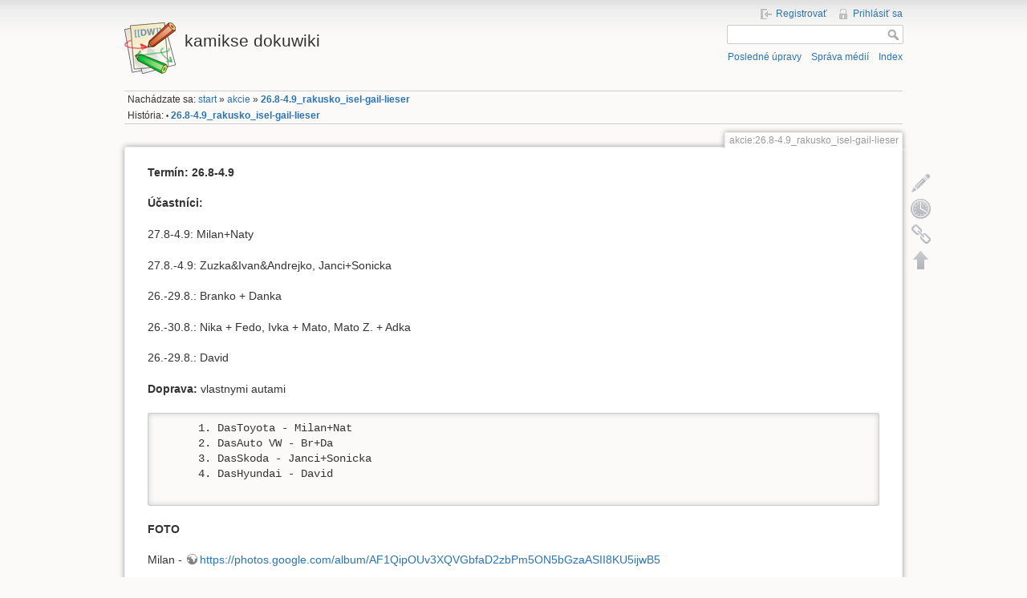

--- FILE ---
content_type: text/html; charset=utf-8
request_url: http://naj.najavo.sk/dokuwikikan/doku.php?id=akcie:26.8-4.9_rakusko_isel-gail-lieser
body_size: 3801
content:
<!DOCTYPE html>
<html lang="sk" dir="ltr" class="no-js">
<head>
    <meta charset="utf-8" />
    <title>akcie:26.8-4.9_rakusko_isel-gail-lieser [kamikse dokuwiki]</title>
    <script>(function(H){H.className=H.className.replace(/\bno-js\b/,'js')})(document.documentElement)</script>
    <meta name="generator" content="DokuWiki"/>
<meta name="robots" content="index,follow"/>
<meta name="date" content="2016-09-05T16:59:04+0200"/>
<meta name="keywords" content="akcie,26.8-4.9_rakusko_isel-gail-lieser"/>
<link rel="search" type="application/opensearchdescription+xml" href="/dokuwikikan/lib/exe/opensearch.php" title="kamikse dokuwiki"/>
<link rel="start" href="/dokuwikikan/"/>
<link rel="contents" href="/dokuwikikan/doku.php?id=akcie:26.8-4.9_rakusko_isel-gail-lieser&amp;do=index" title="Index"/>
<link rel="alternate" type="application/rss+xml" title="Posledné úpravy" href="/dokuwikikan/feed.php"/>
<link rel="alternate" type="application/rss+xml" title="Aktuálny menný priestor" href="/dokuwikikan/feed.php?mode=list&amp;ns=akcie"/>
<link rel="edit" title="Upraviť stránku" href="/dokuwikikan/doku.php?id=akcie:26.8-4.9_rakusko_isel-gail-lieser&amp;do=edit"/>
<link rel="alternate" type="text/html" title="Jednoduché HTML" href="/dokuwikikan/doku.php?do=export_xhtml&amp;id=akcie:26.8-4.9_rakusko_isel-gail-lieser"/>
<link rel="alternate" type="text/plain" title="Wiki formát" href="/dokuwikikan/doku.php?do=export_raw&amp;id=akcie:26.8-4.9_rakusko_isel-gail-lieser"/>
<link rel="canonical" href="http://naj.najavo.sk/dokuwikikan/doku.php?id=akcie:26.8-4.9_rakusko_isel-gail-lieser"/>
<link rel="stylesheet" type="text/css" href="/dokuwikikan/lib/exe/css.php?t=dokuwiki&amp;tseed=2e3a244cf20d3428686987fd59e63831"/>
<script type="text/javascript">/*<![CDATA[*/var NS='akcie';var JSINFO = {"id":"akcie:26.8-4.9_rakusko_isel-gail-lieser","namespace":"akcie"};
/*!]]>*/</script>
<script type="text/javascript" charset="utf-8" src="/dokuwikikan/lib/exe/js.php?tseed=2e3a244cf20d3428686987fd59e63831"></script>
    <meta name="viewport" content="width=device-width,initial-scale=1" />
    <link rel="shortcut icon" href="/dokuwikikan/lib/tpl/dokuwiki/images/favicon.ico" />
<link rel="apple-touch-icon" href="/dokuwikikan/lib/tpl/dokuwiki/images/apple-touch-icon.png" />
    </head>

<body>
    <!--[if lte IE 7 ]><div id="IE7"><![endif]--><!--[if IE 8 ]><div id="IE8"><![endif]-->
    <div id="dokuwiki__site"><div id="dokuwiki__top" class="site dokuwiki mode_show tpl_dokuwiki     ">

        
<!-- ********** HEADER ********** -->
<div id="dokuwiki__header"><div class="pad group">

    
    <div class="headings group">
        <ul class="a11y skip">
            <li><a href="#dokuwiki__content">skok na obsah</a></li>
        </ul>

        <h1><a href="/dokuwikikan/doku.php?id=start"  accesskey="h" title="[H]"><img src="/dokuwikikan/lib/tpl/dokuwiki/images/logo.png" width="64" height="64" alt="" /> <span>kamikse dokuwiki</span></a></h1>
            </div>

    <div class="tools group">
        <!-- USER TOOLS -->
                    <div id="dokuwiki__usertools">
                <h3 class="a11y">Nástroje používateľa</h3>
                <ul>
                    <li><a href="/dokuwikikan/doku.php?id=akcie:26.8-4.9_rakusko_isel-gail-lieser&amp;do=register"  class="action register" rel="nofollow" title="Registrovať">Registrovať</a></li><li><a href="/dokuwikikan/doku.php?id=akcie:26.8-4.9_rakusko_isel-gail-lieser&amp;do=login&amp;sectok=78cda6e04d7941fed2c46f167c983492"  class="action login" rel="nofollow" title="Prihlásiť sa">Prihlásiť sa</a></li>                </ul>
            </div>
        
        <!-- SITE TOOLS -->
        <div id="dokuwiki__sitetools">
            <h3 class="a11y">Nástoje správy stránok</h3>
            <form action="/dokuwikikan/doku.php?id=start" accept-charset="utf-8" class="search" id="dw__search" method="get" role="search"><div class="no"><input type="hidden" name="do" value="search" /><input type="text" id="qsearch__in" accesskey="f" name="id" class="edit" title="[F]" /><input type="submit" value="Hľadať" class="button" title="Hľadať" /><div id="qsearch__out" class="ajax_qsearch JSpopup"></div></div></form>            <div class="mobileTools">
                <form action="/dokuwikikan/doku.php" method="get" accept-charset="utf-8"><div class="no"><input type="hidden" name="id" value="akcie:26.8-4.9_rakusko_isel-gail-lieser" /><select name="do" class="edit quickselect" title="Nástroje"><option value="">Nástroje</option><optgroup label="Nástoje stránky"><option value="edit">Upraviť stránku</option><option value="revisions">Staršie verzie</option><option value="backlink">Spätné odkazy</option></optgroup><optgroup label="Nástoje správy stránok"><option value="recent">Posledné úpravy</option><option value="media">Správa médií</option><option value="index">Index</option></optgroup><optgroup label="Nástroje používateľa"><option value="login">Prihlásiť sa</option><option value="register">Registrovať</option></optgroup></select><input type="submit" value="&gt;" /></div></form>            </div>
            <ul>
                <li><a href="/dokuwikikan/doku.php?id=akcie:26.8-4.9_rakusko_isel-gail-lieser&amp;do=recent"  class="action recent" accesskey="r" rel="nofollow" title="Posledné úpravy [R]">Posledné úpravy</a></li><li><a href="/dokuwikikan/doku.php?id=akcie:26.8-4.9_rakusko_isel-gail-lieser&amp;do=media&amp;ns=akcie"  class="action media" rel="nofollow" title="Správa médií">Správa médií</a></li><li><a href="/dokuwikikan/doku.php?id=akcie:26.8-4.9_rakusko_isel-gail-lieser&amp;do=index"  class="action index" accesskey="x" rel="nofollow" title="Index [X]">Index</a></li>            </ul>
        </div>

    </div>

    <!-- BREADCRUMBS -->
            <div class="breadcrumbs">
                            <div class="youarehere"><span class="bchead">Nachádzate sa: </span><span class="home"><bdi><a href="/dokuwikikan/doku.php?id=start" class="wikilink1" title="start">start</a></bdi></span> » <bdi><a href="/dokuwikikan/doku.php?id=akcie" class="wikilink1" title="akcie">akcie</a></bdi> » <bdi><span class="curid"><a href="/dokuwikikan/doku.php?id=akcie:26.8-4.9_rakusko_isel-gail-lieser" class="wikilink1" title="akcie:26.8-4.9_rakusko_isel-gail-lieser">26.8-4.9_rakusko_isel-gail-lieser</a></span></bdi></div>
                                        <div class="trace"><span class="bchead">História:</span> <span class="bcsep">•</span> <span class="curid"><bdi><a href="/dokuwikikan/doku.php?id=akcie:26.8-4.9_rakusko_isel-gail-lieser"  class="breadcrumbs" title="akcie:26.8-4.9_rakusko_isel-gail-lieser">26.8-4.9_rakusko_isel-gail-lieser</a></bdi></span></div>
                    </div>
    
    
    <hr class="a11y" />
</div></div><!-- /header -->

        <div class="wrapper group">

            
            <!-- ********** CONTENT ********** -->
            <div id="dokuwiki__content"><div class="pad group">

                <div class="pageId"><span>akcie:26.8-4.9_rakusko_isel-gail-lieser</span></div>

                <div class="page group">
                                                            <!-- wikipage start -->
                    
<p>
<strong>Termín: 26.8-4.9</strong>
</p>

<p>
<strong>Účastníci:</strong>
</p>

<p>
27.8-4.9: Milan+Naty  
</p>

<p>
27.8.-4.9: Zuzka&amp;Ivan&amp;Andrejko, Janci+Sonicka
</p>

<p>
26.-29.8.: Branko + Danka 
</p>

<p>
26.-30.8.: Nika + Fedo, Ivka + Mato, Mato Z. + Adka 
</p>

<p>
26.-29.8.: David
</p>

<p>
<strong>Doprava:</strong> vlastnymi autami  
</p>
<pre class="code">      1. DasToyota - Milan+Nat
      2. DasAuto VW - Br+Da
      3. DasSkoda - Janci+Sonicka 
      4. DasHyundai - David  
      </pre>

<p>
<strong>FOTO</strong>
</p>

<p>
Milan - <a href="https://photos.google.com/album/AF1QipOUv3XQVGbfaD2zbPm5ON5bGzaASII8KU5ijwB5" class="urlextern" title="https://photos.google.com/album/AF1QipOUv3XQVGbfaD2zbPm5ON5bGzaASII8KU5ijwB5"  rel="nofollow">https://photos.google.com/album/AF1QipOUv3XQVGbfaD2zbPm5ON5bGzaASII8KU5ijwB5</a>
</p>

<p>
<strong>Ubytovanie:</strong> treba pokukat
</p>

<p>
Dlhy turnus do 4.9 - PENZION STEINER
</p>

<p>
<strong>Voda:</strong>
</p>

<p>
Budeme jazdit toto:
</p>
<ol>
<li class="level1"><div class="li"> 1. Isel - znama HubenStrecke - HUBEN poziarnici - Johann im Walde-Ainet. Vecer pre romantikov Huben-Johann. Kto sa bude citit tak +Katarakt :)</div>
</li>
<li class="level1"><div class="li"> 2. Isel - Bobojach - podla vody-minuly rok to &gt;110</div>
</li>
<li class="level1"><div class="li"> 3. Drau - GalizienKlamm-Lienz - WWIII pre vsetky + slalomka</div>
</li>
<li class="level1"><div class="li"> 4. Isel - Abfall (WW IV) - spolu s 3.</div>
</li>
<li class="level1"><div class="li"> 5. Lieser - Slalomka</div>
</li>
</ol>

<p>
ak budu vsetci posluchat a bude voda tak bonusy:
</p>
<ol>
<li class="level1"><div class="li"> 6. Moll</div>
</li>
<li class="level1"><div class="li"> 7. Gail</div>
</li>
</ol>

<p>
<strong>Počko:</strong> Nejake bude
</p>

<p>
<strong>Poznámka:</strong> doporucujem aj sedak + ferrata set, pekna ferata v GalizienKlamm
</p>

                    <!-- wikipage stop -->
                                    </div>

                <div class="docInfo"><bdi>akcie/26.8-4.9_rakusko_isel-gail-lieser.txt</bdi> · Posledná úprava: 2016/09/05 16:59 od <bdi>90.64.111.210</bdi></div>

                            </div></div><!-- /content -->

            <hr class="a11y" />

            <!-- PAGE ACTIONS -->
            <div id="dokuwiki__pagetools">
                <h3 class="a11y">Nástoje stránky</h3>
                <div class="tools">
                    <ul>
                        <li><a href="/dokuwikikan/doku.php?id=akcie:26.8-4.9_rakusko_isel-gail-lieser&amp;do=edit&amp;rev=0"  class="action edit" accesskey="e" rel="nofollow" title="Upraviť stránku [E]"><span>Upraviť stránku</span></a></li><li><a href="/dokuwikikan/doku.php?id=akcie:26.8-4.9_rakusko_isel-gail-lieser&amp;do=revisions"  class="action revs" accesskey="o" rel="nofollow" title="Staršie verzie [O]"><span>Staršie verzie</span></a></li><li><a href="/dokuwikikan/doku.php?id=akcie:26.8-4.9_rakusko_isel-gail-lieser&amp;do=backlink"  class="action backlink" rel="nofollow" title="Spätné odkazy"><span>Spätné odkazy</span></a></li><li><a href="#dokuwiki__top"  class="action top" accesskey="t" rel="nofollow" title="Hore [T]"><span>Hore</span></a></li>                    </ul>
                </div>
            </div>
        </div><!-- /wrapper -->

        
<!-- ********** FOOTER ********** -->
<div id="dokuwiki__footer"><div class="pad">
    <div class="license">Ak nie je uvedené inak, obsah tejto wiki je uverejnený pod nasledujúcou licenciou: <bdi><a href="http://creativecommons.org/licenses/by-nc-sa/3.0/" rel="license" class="urlextern">CC Attribution-Noncommercial-Share Alike 3.0 Unported</a></bdi></div>
    <div class="buttons">
        <a href="http://creativecommons.org/licenses/by-nc-sa/3.0/" rel="license"><img src="/dokuwikikan/lib/images/license/button/cc-by-nc-sa.png" alt="CC Attribution-Noncommercial-Share Alike 3.0 Unported" /></a>        <a href="http://www.dokuwiki.org/donate" title="Donate" ><img
            src="/dokuwikikan/lib/tpl/dokuwiki/images/button-donate.gif" width="80" height="15" alt="Donate" /></a>
        <a href="http://www.php.net" title="Powered by PHP" ><img
            src="/dokuwikikan/lib/tpl/dokuwiki/images/button-php.gif" width="80" height="15" alt="Powered by PHP" /></a>
        <a href="http://validator.w3.org/check/referer" title="Valid HTML5" ><img
            src="/dokuwikikan/lib/tpl/dokuwiki/images/button-html5.png" width="80" height="15" alt="Valid HTML5" /></a>
        <a href="http://jigsaw.w3.org/css-validator/check/referer?profile=css3" title="Valid CSS" ><img
            src="/dokuwikikan/lib/tpl/dokuwiki/images/button-css.png" width="80" height="15" alt="Valid CSS" /></a>
        <a href="http://www.debian.org" title="Run on Debian" ><img
            src="/dokuwikikan/lib/tpl/dokuwiki/images/button-debian.png" width="80" height="15" alt="Run on Debian" /></a>
        <a href="http://dokuwiki.org/" title="Driven by DokuWiki" ><img
            src="/dokuwikikan/lib/tpl/dokuwiki/images/button-dw.png" width="80" height="15" alt="Driven by DokuWiki" /></a>
    </div>
</div></div><!-- /footer -->

    </div></div><!-- /site -->

    <div class="no"><img src="/dokuwikikan/lib/exe/indexer.php?id=akcie%3A26.8-4.9_rakusko_isel-gail-lieser&amp;1768732121" width="2" height="1" alt="" /></div>
    <div id="screen__mode" class="no"></div>    <!--[if ( lte IE 7 | IE 8 ) ]></div><![endif]-->
</body>
</html>
